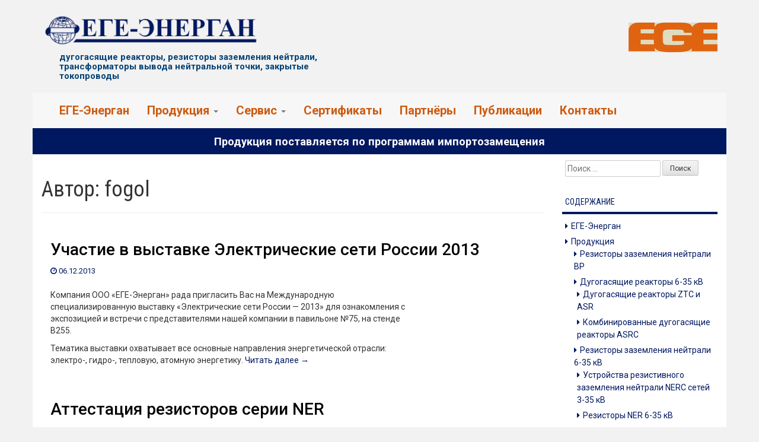

--- FILE ---
content_type: text/html; charset=UTF-8
request_url: https://www.ege-energan.ru/author/fogol/
body_size: 10178
content:
<!DOCTYPE html>
<html lang="ru-RU">
<head>
<meta charset="UTF-8">
<meta name="viewport" content="width=device-width, initial-scale=1">
<title>fogol | </title>
<link rel="profile" href="http://gmpg.org/xfn/11">
<link rel="pingback" href="https://www.ege-energan.ru/xmlrpc.php">
<link rel="shortcut icon" href="/favicon.ico">
<meta name="yandex-verification" content="5626bab7c6653e37" />
	<!-- Yandex.Metrika counter -->
<script type="text/javascript" >
   (function(m,e,t,r,i,k,a){m[i]=m[i]||function(){(m[i].a=m[i].a||[]).push(arguments)};
   m[i].l=1*new Date();k=e.createElement(t),a=e.getElementsByTagName(t)[0],k.async=1,k.src=r,a.parentNode.insertBefore(k,a)})
   (window, document, "script", "https://mc.yandex.ru/metrika/tag.js", "ym");

   ym(88793410, "init", {
        clickmap:true,
        trackLinks:true,
        accurateTrackBounce:true
   });
</script>
<noscript><div><img src="https://mc.yandex.ru/watch/88793410" style="position:absolute; left:-9999px;" alt="" /></div></noscript>
<!-- /Yandex.Metrika counter -->
<link rel='dns-prefetch' href='//fonts.googleapis.com' />
<link rel='dns-prefetch' href='//s.w.org' />
<link href='https://fonts.gstatic.com' crossorigin rel='preconnect' />
<link rel="alternate" type="application/rss+xml" title="ЕГЕ ЭНЕРГАН &raquo; Лента" href="https://www.ege-energan.ru/feed/" />
<link rel="alternate" type="application/rss+xml" title="ЕГЕ ЭНЕРГАН &raquo; Лента комментариев" href="https://www.ege-energan.ru/comments/feed/" />
<link rel="alternate" type="application/rss+xml" title="ЕГЕ ЭНЕРГАН &raquo; Лента записей автора fogol" href="https://www.ege-energan.ru/author/fogol/feed/" />
		<script type="text/javascript">
			window._wpemojiSettings = {"baseUrl":"https:\/\/s.w.org\/images\/core\/emoji\/13.0.0\/72x72\/","ext":".png","svgUrl":"https:\/\/s.w.org\/images\/core\/emoji\/13.0.0\/svg\/","svgExt":".svg","source":{"concatemoji":"https:\/\/www.ege-energan.ru\/wp-includes\/js\/wp-emoji-release.min.js?ver=5.5.17"}};
			!function(e,a,t){var n,r,o,i=a.createElement("canvas"),p=i.getContext&&i.getContext("2d");function s(e,t){var a=String.fromCharCode;p.clearRect(0,0,i.width,i.height),p.fillText(a.apply(this,e),0,0);e=i.toDataURL();return p.clearRect(0,0,i.width,i.height),p.fillText(a.apply(this,t),0,0),e===i.toDataURL()}function c(e){var t=a.createElement("script");t.src=e,t.defer=t.type="text/javascript",a.getElementsByTagName("head")[0].appendChild(t)}for(o=Array("flag","emoji"),t.supports={everything:!0,everythingExceptFlag:!0},r=0;r<o.length;r++)t.supports[o[r]]=function(e){if(!p||!p.fillText)return!1;switch(p.textBaseline="top",p.font="600 32px Arial",e){case"flag":return s([127987,65039,8205,9895,65039],[127987,65039,8203,9895,65039])?!1:!s([55356,56826,55356,56819],[55356,56826,8203,55356,56819])&&!s([55356,57332,56128,56423,56128,56418,56128,56421,56128,56430,56128,56423,56128,56447],[55356,57332,8203,56128,56423,8203,56128,56418,8203,56128,56421,8203,56128,56430,8203,56128,56423,8203,56128,56447]);case"emoji":return!s([55357,56424,8205,55356,57212],[55357,56424,8203,55356,57212])}return!1}(o[r]),t.supports.everything=t.supports.everything&&t.supports[o[r]],"flag"!==o[r]&&(t.supports.everythingExceptFlag=t.supports.everythingExceptFlag&&t.supports[o[r]]);t.supports.everythingExceptFlag=t.supports.everythingExceptFlag&&!t.supports.flag,t.DOMReady=!1,t.readyCallback=function(){t.DOMReady=!0},t.supports.everything||(n=function(){t.readyCallback()},a.addEventListener?(a.addEventListener("DOMContentLoaded",n,!1),e.addEventListener("load",n,!1)):(e.attachEvent("onload",n),a.attachEvent("onreadystatechange",function(){"complete"===a.readyState&&t.readyCallback()})),(n=t.source||{}).concatemoji?c(n.concatemoji):n.wpemoji&&n.twemoji&&(c(n.twemoji),c(n.wpemoji)))}(window,document,window._wpemojiSettings);
		</script>
		<style type="text/css">
img.wp-smiley,
img.emoji {
	display: inline !important;
	border: none !important;
	box-shadow: none !important;
	height: 1em !important;
	width: 1em !important;
	margin: 0 .07em !important;
	vertical-align: -0.1em !important;
	background: none !important;
	padding: 0 !important;
}
</style>
	<link rel='stylesheet' id='contact-form-7-css'  href='https://www.ege-energan.ru/wp-content/plugins/contact-form-7/includes/css/styles.css?ver=5.3' type='text/css' media='all' />
<link crossorigin="anonymous" rel='stylesheet' id='hypnotist-fonts-css'  href='//fonts.googleapis.com/css?family=Lato%3A200%2C400%2C700&#038;ver=5.5.17' type='text/css' media='all' />
<link rel='stylesheet' id='hypnotist-basic-style-css'  href='https://www.ege-energan.ru/wp-content/themes/hypnotist/style.css?ver=5.5.17' type='text/css' media='all' />
<link rel='stylesheet' id='hypnotist-layout-css'  href='https://www.ege-energan.ru/wp-content/themes/hypnotist/css/layouts/content-sidebar.css?ver=5.5.17' type='text/css' media='all' />
<link rel='stylesheet' id='hypnotist-bootstrap-style-css'  href='https://www.ege-energan.ru/wp-content/themes/hypnotist/css/bootstrap.min.css?ver=5.5.17' type='text/css' media='all' />
<link rel='stylesheet' id='hypnotist-main-style-css'  href='https://www.ege-energan.ru/wp-content/themes/hypnotist/css/main.css?ver=5.5.17' type='text/css' media='all' />
<link rel='stylesheet' id='hypnotist-nivo-slider-default-theme-css'  href='https://www.ege-energan.ru/wp-content/themes/hypnotist/css/nivo/themes/default/default.css?ver=5.5.17' type='text/css' media='all' />
<link rel='stylesheet' id='hypnotist-nivo-slider-style-css'  href='https://www.ege-energan.ru/wp-content/themes/hypnotist/css/nivo/nivo.css?ver=5.5.17' type='text/css' media='all' />
<link rel='stylesheet' id='popup-maker-site-css'  href='//www.ege-energan.ru/wp-content/uploads/pum/pum-site-styles.css?generated=1606298774&#038;ver=1.13.1' type='text/css' media='all' />
<link crossorigin="anonymous" rel='stylesheet' id='olympus-google-fonts-css'  href='https://fonts.googleapis.com/css?family=Roboto%3A100%2C300%2C400%2C500%2C700%2C900%2C100i%2C300i%2C400i%2C500i%2C700i%2C900i%7CRoboto+Condensed%3A300%2C400%2C700%2C300i%2C400i%2C700i&#038;display=swap&#038;ver=2.3.8' type='text/css' media='all' />
<style id='olympus-google-fonts-inline-css' type='text/css'>

	:root {
		--font-base: Roboto;
		--font-headings: Roboto Condensed;
		--font-input: Roboto;
	}
	
</style>
<script type='text/javascript' src='https://www.ege-energan.ru/wp-includes/js/jquery/jquery.js?ver=1.12.4-wp' id='jquery-core-js'></script>
<script type='text/javascript' src='https://www.ege-energan.ru/wp-content/themes/hypnotist/js/collapse.js?ver=5.5.17' id='hypnotist-collapse-js'></script>
<script type='text/javascript' src='https://www.ege-energan.ru/wp-content/themes/hypnotist/js/nivo.slider.js?ver=5.5.17' id='hypnotist-nivo-slider-js'></script>
<script type='text/javascript' src='https://www.ege-energan.ru/wp-content/themes/hypnotist/js/superfish.js?ver=5.5.17' id='hypnotist-superfish-js'></script>
<script type='text/javascript' src='https://www.ege-energan.ru/wp-content/themes/hypnotist/js/bootstrap.min.js?ver=5.5.17' id='hypnotist-bootstrap-js'></script>
<script type='text/javascript' src='https://www.ege-energan.ru/wp-content/themes/hypnotist/js/custom.js?ver=5.5.17' id='hypnotist-custom-js-js'></script>
<link rel="https://api.w.org/" href="https://www.ege-energan.ru/wp-json/" /><link rel="alternate" type="application/json" href="https://www.ege-energan.ru/wp-json/wp/v2/users/1" /><link rel="EditURI" type="application/rsd+xml" title="RSD" href="https://www.ege-energan.ru/xmlrpc.php?rsd" />
<link rel="wlwmanifest" type="application/wlwmanifest+xml" href="https://www.ege-energan.ru/wp-includes/wlwmanifest.xml" /> 
<meta name="generator" content="WordPress 5.5.17" />
<!-- <meta name="NextGEN" version="3.3.20" /> -->
<style type="text/css" id="custom-background-css">
body.custom-background { background-color: #f2f2f2; }
</style>
	<!-- Нет версии AMPHTML для этого URL. -->	<!-- Fonts Plugin CSS - https://fontsplugin.com/ -->
	<style>
		body, #content, .entry-content, .post-content, .page-content, .post-excerpt, .entry-summary, .entry-excerpt, .widget-area, .widget, .sidebar, #sidebar, footer, .footer, #footer, .site-footer {
font-family: "Roboto";
 }
#site-title, .site-title, #site-title a, .site-title a, .entry-title, .entry-title a, h1, h2, h3, h4, h5, h6, .widget-title {
font-family: "Roboto Condensed";
 }
button, .button, input, select, textarea, .wp-block-button, .wp-block-button__link {
font-family: "Roboto";
 }
	</style>
	<!-- Fonts Plugin CSS -->
	</head>

<body class="archive author author-fogol author-1 custom-background">
<div id="page" class="hfeed site">
		<header id="masthead" class="site-header row container" role="banner">
		<div class="site-branding col-md-6">
					<h1 class="site-title logo-container"><a href="https://www.ege-energan.ru/" title="ЕГЕ ЭНЕРГАН" rel="home">
			<img class='main_logo' src='http://ege-energan.ru/wp-content/uploads/2014/02/logo.png' title='ЕГЕ ЭНЕРГАН'></a></h1><h2 class="site-description">дугогасящие реакторы, резисторы заземления нейтрали, трансформаторы вывода нейтральной точки, закрытые токопроводы</h2>		</div>
		
		<div id="social-icons" class="col-md-6">
			<img src="/static/EGE.gif" title="">
			    	            	             	             	             	             	             	             	             	             
         </div>
		
	</header><!-- #masthead -->

	<div class="nav-wrapper container">
	<nav id="site-navigation" class="navbar navbar-default main-navigation" role="navigation">
			
			<div class="navbar-header">
		    <button type="button" class="navbar-toggle" data-toggle="collapse" data-target=".navbar-ex1-collapse">
		      <span class="sr-only">Toggle navigation</span>
		      <span class="icon-bar"></span>
		      <span class="icon-bar"></span>
		      <span class="icon-bar"></span>
		    </button>
		  </div>
		  
			
			<div class="collapse navbar-collapse navbar-ex1-collapse"><ul id="menu-main-menu" class="nav navbar-nav"><li id="menu-item-22" class="menu-item menu-item-type-post_type menu-item-object-page menu-item-home menu-item-22"><a title="ЕГЕ-Энерган" href="https://www.ege-energan.ru/">ЕГЕ-Энерган</a></li>
<li id="menu-item-37" class="menu-item menu-item-type-post_type menu-item-object-page menu-item-has-children menu-item-37 dropdown"><a title="Продукция" href="https://www.ege-energan.ru/%d0%bf%d1%80%d0%be%d0%b4%d1%83%d0%ba%d1%86%d0%b8%d1%8f/" data-toggle="dropdown" class="dropdown-toggle">Продукция <span class="caret"></span></a>
<ul role="menu" class=" dropdown-menu">
	<li id="menu-item-636" class="menu-item menu-item-type-post_type menu-item-object-page menu-item-636"><a title="Резисторы заземления нейтрали ВР" href="https://www.ege-energan.ru/%d0%bf%d1%80%d0%be%d0%b4%d1%83%d0%ba%d1%86%d0%b8%d1%8f/rezistory-zazemleniya-nejtrali-vr/">Резисторы заземления нейтрали ВР</a></li>
	<li id="menu-item-40" class="menu-item menu-item-type-post_type menu-item-object-page menu-item-has-children menu-item-40 dropdown"><a title="Дугогасящие реакторы 6-35 кВ" href="https://www.ege-energan.ru/%d0%bf%d1%80%d0%be%d0%b4%d1%83%d0%ba%d1%86%d0%b8%d1%8f/dugogasyashhie-katushki-petersona-6-35-kvt/">Дугогасящие реакторы 6-35 кВ</a></li>
	<li id="menu-item-47" class="menu-item menu-item-type-post_type menu-item-object-page menu-item-has-children menu-item-47 dropdown"><a title="Резисторы заземления нейтрали 6-35 кВ" href="https://www.ege-energan.ru/%d0%bf%d1%80%d0%be%d0%b4%d1%83%d0%ba%d1%86%d0%b8%d1%8f/%d1%80%d0%b5%d0%b7%d0%b8%d1%81%d1%82%d0%be%d1%80%d1%8b-%d0%b7%d0%b0%d0%b7%d0%b5%d0%bc%d0%bb%d0%b5%d0%bd%d0%b8%d1%8f-%d0%bd%d0%b5%d0%b9%d1%82%d1%80%d0%b0%d0%bb%d0%b8-6-35-%d0%ba%d0%b2%d1%82/">Резисторы заземления нейтрали 6-35 кВ</a></li>
	<li id="menu-item-67" class="menu-item menu-item-type-post_type menu-item-object-page menu-item-67"><a title="Трансформаторы вывода нейтральной точки TEGE" href="https://www.ege-energan.ru/%d0%bf%d1%80%d0%be%d0%b4%d1%83%d0%ba%d1%86%d0%b8%d1%8f/transformatory-tege/">Трансформаторы вывода нейтральной точки TEGE</a></li>
	<li id="menu-item-187" class="menu-item menu-item-type-post_type menu-item-object-page menu-item-has-children menu-item-187 dropdown"><a title="Управление и регулирование в сетях 6-35 кВ A-Eberle" href="https://www.ege-energan.ru/%d0%bf%d1%80%d0%be%d0%b4%d1%83%d0%ba%d1%86%d0%b8%d1%8f/upravlenie-i-regulirovanie-v-setyax-6-35-k/">Управление и регулирование в сетях 6-35 кВ A-Eberle</a></li>
	<li id="menu-item-230" class="menu-item menu-item-type-post_type menu-item-object-page menu-item-230"><a title="Закрытые токопроводы 6 – 35 кВ для подключения генераторов и трансформаторов" href="https://www.ege-energan.ru/%d0%bf%d1%80%d0%be%d0%b4%d1%83%d0%ba%d1%86%d0%b8%d1%8f/%d0%b7%d0%b0%d0%ba%d1%80%d1%8b%d1%82%d1%8b%d0%b5-%d1%82%d0%be%d0%ba%d0%be%d0%bf%d1%80%d0%be%d0%b2%d0%be%d0%b4%d1%8b-6-35-%d0%ba%d0%b2-%d0%b4%d0%bb%d1%8f-%d0%bf%d0%be%d0%b4%d0%ba%d0%bb%d1%8e/">Закрытые токопроводы 6 – 35 кВ для подключения генераторов и трансформаторов</a></li>
</ul>
</li>
<li id="menu-item-240" class="menu-item menu-item-type-post_type menu-item-object-page menu-item-has-children menu-item-240 dropdown"><a title="Сервис" href="https://www.ege-energan.ru/%d1%81%d0%b5%d1%80%d0%b2%d0%b8%d1%81/" data-toggle="dropdown" class="dropdown-toggle">Сервис <span class="caret"></span></a>
<ul role="menu" class=" dropdown-menu">
	<li id="menu-item-243" class="menu-item menu-item-type-post_type menu-item-object-page menu-item-243"><a title="Шеф-наладка" href="https://www.ege-energan.ru/%d1%81%d0%b5%d1%80%d0%b2%d0%b8%d1%81/%d1%88%d0%b5%d1%84-%d0%bd%d0%b0%d0%bb%d0%b0%d0%b4%d0%ba%d0%b0/">Шеф-наладка</a></li>
	<li id="menu-item-249" class="menu-item menu-item-type-post_type menu-item-object-page menu-item-249"><a title="Измерение параметров качества электроэнергии и оценка состояния" href="https://www.ege-energan.ru/%d1%81%d0%b5%d1%80%d0%b2%d0%b8%d1%81/%d0%b8%d0%b7%d0%bc%d0%b5%d1%80%d0%b5%d0%bd%d0%b8%d0%b5-%d0%bf%d0%b0%d1%80%d0%b0%d0%bc%d0%b5%d1%82%d1%80%d0%be%d0%b2-%d0%ba%d0%b0%d1%87%d0%b5%d1%81%d1%82%d0%b2%d0%b0-%d1%8d%d0%bb%d0%b5%d0%ba%d1%82/">Измерение параметров качества электроэнергии и оценка состояния</a></li>
	<li id="menu-item-250" class="menu-item menu-item-type-post_type menu-item-object-page menu-item-250"><a title="Гарантийное и постгарантийное обслуживание" href="https://www.ege-energan.ru/%d1%81%d0%b5%d1%80%d0%b2%d0%b8%d1%81/%d0%b3%d0%b0%d1%80%d0%b0%d0%bd%d1%82%d0%b8%d0%b9%d0%bd%d0%be%d0%b5-%d0%b8-%d0%bf%d0%be%d1%81%d1%82%d0%b3%d0%b0%d1%80%d0%b0%d0%bd%d1%82%d0%b8%d0%b9%d0%bd%d0%be%d0%b5-%d0%be%d0%b1%d1%81%d0%bb%d1%83/">Гарантийное и постгарантийное обслуживание</a></li>
</ul>
</li>
<li id="menu-item-260" class="menu-item menu-item-type-post_type menu-item-object-page menu-item-260"><a title="Сертификаты" href="https://www.ege-energan.ru/licenzii-i-sertifikaty/">Сертификаты</a></li>
<li id="menu-item-263" class="menu-item menu-item-type-post_type menu-item-object-page menu-item-263"><a title="Партнёры" href="https://www.ege-energan.ru/%d0%bf%d0%b0%d1%80%d1%82%d0%bd%d1%91%d1%80%d1%8b/">Партнёры</a></li>
<li id="menu-item-499" class="menu-item menu-item-type-custom menu-item-object-custom menu-item-499"><a title="Публикации" href="http://www.ege-energan.ru/публикации/">Публикации</a></li>
<li id="menu-item-30" class="menu-item menu-item-type-post_type menu-item-object-page menu-item-30"><a title="Контакты" href="https://www.ege-energan.ru/kontakty/">Контакты</a></li>
</ul></div>		</nav><!-- #site-navigation -->
	</div>
	<div id="content" class="site-content row container">
		<div style="text-align: center;    font-size: 1.3em;    color: white;    font-weight: bold;    margin: 0;    width: 100%;    background-color: #001860;       min-height: 40px;    padding: 0.3em;    margin-top: -15px; ">
		Продукция поставляется по программам импортозамещения
		</div>
	
	<section id="primary" class="content-area col-md-9">
		<main id="main" class="site-main" role="main">

		
			<header class="page-header">
				<h1 class="page-title">
					Автор: <span class="vcard">fogol</span>				</h1>
							</header><!-- .page-header -->

						
				
<article id="post-197" class="row archive post-197 post type-post status-publish format-standard hentry category-1">
	
	<div class="col-md-12 col-xs-12">
	<header class="entry-header col-md-12">
		<h1 class="entry-title"><a href="https://www.ege-energan.ru/2013/12/06/%d1%83%d1%87%d0%b0%d1%81%d1%82%d0%b8%d0%b5-%d0%b2-%d0%b2%d1%8b%d1%81%d1%82%d0%b0%d0%b2%d0%ba%d0%b5-%d1%8d%d0%bb%d0%b5%d0%ba%d1%82%d1%80%d0%b8%d1%87%d0%b5%d1%81%d0%ba%d0%b8%d0%b5-%d1%81%d0%b5%d1%82/" rel="bookmark">Участие в выставке Электрические сети Роccии 2013</a></h1>

				<div class="entry-meta">
			<span class="posted-on"><i class="icon-time"> </i> <a href="https://www.ege-energan.ru/2013/12/06/%d1%83%d1%87%d0%b0%d1%81%d1%82%d0%b8%d0%b5-%d0%b2-%d0%b2%d1%8b%d1%81%d1%82%d0%b0%d0%b2%d0%ba%d0%b5-%d1%8d%d0%bb%d0%b5%d0%ba%d1%82%d1%80%d0%b8%d1%87%d0%b5%d1%81%d0%ba%d0%b8%d0%b5-%d1%81%d0%b5%d1%82/" rel="bookmark"><time class="entry-date published" datetime="2013-12-06T01:39:36+04:00">06.12.2013</time><time class="updated" datetime="2019-01-15T18:32:19+04:00">15.01.2019</time></a></span> <span class="byline"> <i class="icon-user"> </i> </span>		</div><!-- .entry-meta -->
			</header><!-- .entry-header -->
	<!-- <div class="featured-thumb col-md-3 col-xs-12">
		<a href="https://www.ege-energan.ru/2013/12/06/%d1%83%d1%87%d0%b0%d1%81%d1%82%d0%b8%d0%b5-%d0%b2-%d0%b2%d1%8b%d1%81%d1%82%d0%b0%d0%b2%d0%ba%d0%b5-%d1%8d%d0%bb%d0%b5%d0%ba%d1%82%d1%80%d0%b8%d1%87%d0%b5%d1%81%d0%ba%d0%b8%d0%b5-%d1%81%d0%b5%d1%82/">
					<img src="https://www.ege-energan.ru/wp-content/themes/hypnotist/images/dthumb.png">  
					</a>
	</div> -->
		<div class="entry-content col-md-9">
			<p>Компания ООО «ЕГЕ-Энерган» рада пригласить Вас на Международную специализированную выставку «Электрические сети России &#8212; 2013» для ознакомления с экспозицией и встречи с представителями нашей компании в павильоне №75, на стенде В255.</p>
<p>Тематика выставки охватывает все основные направления энергетической отрасли: электро-, гидро-, тепловую, атомную энергетику. <a href="https://www.ege-energan.ru/2013/12/06/%d1%83%d1%87%d0%b0%d1%81%d1%82%d0%b8%d0%b5-%d0%b2-%d0%b2%d1%8b%d1%81%d1%82%d0%b0%d0%b2%d0%ba%d0%b5-%d1%8d%d0%bb%d0%b5%d0%ba%d1%82%d1%80%d0%b8%d1%87%d0%b5%d1%81%d0%ba%d0%b8%d0%b5-%d1%81%d0%b5%d1%82/#more-197" class="more-link">Читать далее <span class="meta-nav">&rarr;</span></a></p>
			</div><!-- .entry-content -->
		</div>
</article><!-- #post-## -->
			
				
<article id="post-200" class="row archive post-200 post type-post status-publish format-standard hentry category-1">
	
	<div class="col-md-12 col-xs-12">
	<header class="entry-header col-md-12">
		<h1 class="entry-title"><a href="https://www.ege-energan.ru/2012/12/13/%d0%b0%d1%82%d1%82%d0%b5%d1%81%d1%82%d0%b0%d1%86%d0%b8%d1%8f-%d1%80%d0%b5%d0%b7%d0%b8%d1%81%d1%82%d0%be%d1%80%d0%be%d0%b2-%d1%81%d0%b5%d1%80%d0%b8%d0%b8-ner/" rel="bookmark">Аттестация резисторов серии NER</a></h1>

				<div class="entry-meta">
			<span class="posted-on"><i class="icon-time"> </i> <a href="https://www.ege-energan.ru/2012/12/13/%d0%b0%d1%82%d1%82%d0%b5%d1%81%d1%82%d0%b0%d1%86%d0%b8%d1%8f-%d1%80%d0%b5%d0%b7%d0%b8%d1%81%d1%82%d0%be%d1%80%d0%be%d0%b2-%d1%81%d0%b5%d1%80%d0%b8%d0%b8-ner/" rel="bookmark"><time class="entry-date published" datetime="2012-12-13T01:43:45+04:00">13.12.2012</time><time class="updated" datetime="2019-01-15T18:32:19+04:00">15.01.2019</time></a></span> <span class="byline"> <i class="icon-user"> </i> </span>		</div><!-- .entry-meta -->
			</header><!-- .entry-header -->
	<!-- <div class="featured-thumb col-md-3 col-xs-12">
		<a href="https://www.ege-energan.ru/2012/12/13/%d0%b0%d1%82%d1%82%d0%b5%d1%81%d1%82%d0%b0%d1%86%d0%b8%d1%8f-%d1%80%d0%b5%d0%b7%d0%b8%d1%81%d1%82%d0%be%d1%80%d0%be%d0%b2-%d1%81%d0%b5%d1%80%d0%b8%d0%b8-ner/">
					<img src="https://www.ege-energan.ru/wp-content/themes/hypnotist/images/dthumb.png">  
					</a>
	</div> -->
		<div class="entry-content col-md-9">
			<p>13 декабря 2012 получена Аттестация резисторов серии NER для заземления нейтрали на напряжение 6, 10, 20 и 35 кВ в &#171;ФСК ЕЭС&#187;. Срок действия с 13.12.2012 по 10.12.2017.</p>
<p> <a href="https://www.ege-energan.ru/2012/12/13/%d0%b0%d1%82%d1%82%d0%b5%d1%81%d1%82%d0%b0%d1%86%d0%b8%d1%8f-%d1%80%d0%b5%d0%b7%d0%b8%d1%81%d1%82%d0%be%d1%80%d0%be%d0%b2-%d1%81%d0%b5%d1%80%d0%b8%d0%b8-ner/#more-200" class="more-link">Читать далее <span class="meta-nav">&rarr;</span></a></p>
			</div><!-- .entry-content -->
		</div>
</article><!-- #post-## -->
			
			
		
		</main><!-- #main -->
	</section><!-- #primary -->

	<div id="secondary" class="widget-area col-md-3" role="complementary">
				<aside id="search-2" class="widget widget_search"><form role="search" method="get" class="row search-form" action="https://www.ege-energan.ru/">
	<label>
		<span class="screen-reader-text">Поиск:</span>
		<input type="search" class="search-field" placeholder="Поиск &hellip;" value="" name="s">
	</label>
	<input style="vertical-align: top" type="submit" class="search-submit" value="Поиск">
</form>
</aside><aside id="nav_menu-2" class="widget widget_nav_menu"><h1 class="widget-title">Содержание</h1><div class="menu-main-menu-container"><ul id="menu-main-menu-1" class="menu"><li class="menu-item menu-item-type-post_type menu-item-object-page menu-item-home menu-item-22"><a href="https://www.ege-energan.ru/">ЕГЕ-Энерган</a></li>
<li class="menu-item menu-item-type-post_type menu-item-object-page menu-item-has-children menu-item-37"><a href="https://www.ege-energan.ru/%d0%bf%d1%80%d0%be%d0%b4%d1%83%d0%ba%d1%86%d0%b8%d1%8f/">Продукция</a>
<ul class="sub-menu">
	<li class="menu-item menu-item-type-post_type menu-item-object-page menu-item-636"><a href="https://www.ege-energan.ru/%d0%bf%d1%80%d0%be%d0%b4%d1%83%d0%ba%d1%86%d0%b8%d1%8f/rezistory-zazemleniya-nejtrali-vr/">Резисторы заземления нейтрали ВР</a></li>
	<li class="menu-item menu-item-type-post_type menu-item-object-page menu-item-has-children menu-item-40"><a href="https://www.ege-energan.ru/%d0%bf%d1%80%d0%be%d0%b4%d1%83%d0%ba%d1%86%d0%b8%d1%8f/dugogasyashhie-katushki-petersona-6-35-kvt/">Дугогасящие реакторы 6-35 кВ</a>
	<ul class="sub-menu">
		<li id="menu-item-128" class="menu-item menu-item-type-post_type menu-item-object-page menu-item-128"><a href="https://www.ege-energan.ru/%d0%bf%d1%80%d0%be%d0%b4%d1%83%d0%ba%d1%86%d0%b8%d1%8f/dugogasyashhie-katushki-petersona-6-35-kvt/dugogasyashhie-reaktory-ztc-i-asr/">Дугогасящие реакторы ZTC и ASR</a></li>
		<li id="menu-item-147" class="menu-item menu-item-type-post_type menu-item-object-page menu-item-147"><a href="https://www.ege-energan.ru/%d0%bf%d1%80%d0%be%d0%b4%d1%83%d0%ba%d1%86%d0%b8%d1%8f/dugogasyashhie-katushki-petersona-6-35-kvt/kombinirovannye-dugogasyashhie-reaktor/">Комбинированные дугогасящие реакторы ASRС</a></li>
	</ul>
</li>
	<li class="menu-item menu-item-type-post_type menu-item-object-page menu-item-has-children menu-item-47"><a href="https://www.ege-energan.ru/%d0%bf%d1%80%d0%be%d0%b4%d1%83%d0%ba%d1%86%d0%b8%d1%8f/%d1%80%d0%b5%d0%b7%d0%b8%d1%81%d1%82%d0%be%d1%80%d1%8b-%d0%b7%d0%b0%d0%b7%d0%b5%d0%bc%d0%bb%d0%b5%d0%bd%d0%b8%d1%8f-%d0%bd%d0%b5%d0%b9%d1%82%d1%80%d0%b0%d0%bb%d0%b8-6-35-%d0%ba%d0%b2%d1%82/">Резисторы заземления нейтрали 6-35 кВ</a>
	<ul class="sub-menu">
		<li id="menu-item-48" class="menu-item menu-item-type-post_type menu-item-object-page menu-item-48"><a href="https://www.ege-energan.ru/%d0%bf%d1%80%d0%be%d0%b4%d1%83%d0%ba%d1%86%d0%b8%d1%8f/%d1%80%d0%b5%d0%b7%d0%b8%d1%81%d1%82%d0%be%d1%80%d1%8b-%d0%b7%d0%b0%d0%b7%d0%b5%d0%bc%d0%bb%d0%b5%d0%bd%d0%b8%d1%8f-%d0%bd%d0%b5%d0%b9%d1%82%d1%80%d0%b0%d0%bb%d0%b8-6-35-%d0%ba%d0%b2%d1%82/%d1%83%d1%81%d1%82%d1%80%d0%be%d0%b9%d1%81%d1%82%d0%b2%d0%b0-%d1%80%d0%b5%d0%b7%d0%b8%d1%81%d1%82%d0%b8%d0%b2%d0%bd%d0%be%d0%b3%d0%be-%d0%b7%d0%b0%d0%b7%d0%b5%d0%bc%d0%bb%d0%b5%d0%bd%d0%b8%d1%8f/">Устройства резистивного заземления нейтрали NERC сетей 3-35 кВ</a></li>
		<li id="menu-item-55" class="menu-item menu-item-type-post_type menu-item-object-page menu-item-55"><a href="https://www.ege-energan.ru/%d0%bf%d1%80%d0%be%d0%b4%d1%83%d0%ba%d1%86%d0%b8%d1%8f/%d1%80%d0%b5%d0%b7%d0%b8%d1%81%d1%82%d0%be%d1%80%d1%8b-%d0%b7%d0%b0%d0%b7%d0%b5%d0%bc%d0%bb%d0%b5%d0%bd%d0%b8%d1%8f-%d0%bd%d0%b5%d0%b9%d1%82%d1%80%d0%b0%d0%bb%d0%b8-6-35-%d0%ba%d0%b2%d1%82/%d1%80%d0%b5%d0%b7%d0%b8%d1%81%d1%82%d0%be%d1%80%d1%8b-ner-6-35-%d0%ba%d0%b2/">Резисторы NER 6-35 кВ</a></li>
	</ul>
</li>
	<li class="menu-item menu-item-type-post_type menu-item-object-page menu-item-67"><a href="https://www.ege-energan.ru/%d0%bf%d1%80%d0%be%d0%b4%d1%83%d0%ba%d1%86%d0%b8%d1%8f/transformatory-tege/">Трансформаторы вывода нейтральной точки TEGE</a></li>
	<li class="menu-item menu-item-type-post_type menu-item-object-page menu-item-has-children menu-item-187"><a href="https://www.ege-energan.ru/%d0%bf%d1%80%d0%be%d0%b4%d1%83%d0%ba%d1%86%d0%b8%d1%8f/upravlenie-i-regulirovanie-v-setyax-6-35-k/">Управление и регулирование в сетях 6-35 кВ A-Eberle</a>
	<ul class="sub-menu">
		<li id="menu-item-196" class="menu-item menu-item-type-post_type menu-item-object-page menu-item-196"><a href="https://www.ege-energan.ru/%d0%bf%d1%80%d0%be%d0%b4%d1%83%d0%ba%d1%86%d0%b8%d1%8f/upravlenie-i-regulirovanie-v-setyax-6-35-k/%d1%80%d0%b5%d0%b3%d1%83%d0%bb%d1%8f%d1%82%d0%be%d1%80%d1%8b-%d0%b4%d1%83%d0%b3%d0%be%d0%b3%d0%b0%d1%81%d1%8f%d1%89%d0%b8%d1%85-%d1%80%d0%b5%d0%b0%d0%ba%d1%82%d0%be%d1%80%d0%be%d0%b2-reg-dpa/">Регуляторы дугогасящих реакторов REG-DP(A)</a></li>
		<li id="menu-item-223" class="menu-item menu-item-type-post_type menu-item-object-page menu-item-223"><a href="https://www.ege-energan.ru/%d0%bf%d1%80%d0%be%d0%b4%d1%83%d0%ba%d1%86%d0%b8%d1%8f/upravlenie-i-regulirovanie-v-setyax-6-35-k/%d1%86%d0%b8%d1%84%d1%80%d0%be%d0%b2%d1%8b%d0%b5-%d1%80%d0%b5%d0%b3%d1%83%d0%bb%d1%8f%d1%82%d0%be%d1%80%d1%8b-%d0%bd%d0%b0%d0%bf%d1%80%d1%8f%d0%b6%d0%b5%d0%bd%d0%b8%d1%8f-%d1%82%d1%80%d0%b0%d0%bd/">Цифровые регуляторы напряжения трансформатора REG-D(A)</a></li>
		<li id="menu-item-222" class="menu-item menu-item-type-post_type menu-item-object-page menu-item-222"><a href="https://www.ege-energan.ru/%d0%bf%d1%80%d0%be%d0%b4%d1%83%d0%ba%d1%86%d0%b8%d1%8f/upravlenie-i-regulirovanie-v-setyax-6-35-k/%d0%b0%d0%bd%d0%b0%d0%bb%d0%b8%d0%b7%d0%b0%d1%82%d0%be%d1%80%d1%8b-%d0%ba%d0%b0%d1%87%d0%b5%d1%81%d1%82%d0%b2%d0%b0-%d1%8d%d0%bb%d0%b5%d0%ba%d1%82%d1%80%d0%b8%d1%87%d0%b5%d1%81%d0%ba%d0%be%d0%b9/">Анализаторы качества электрической энергии PQ-Box 100(200)</a></li>
	</ul>
</li>
	<li class="menu-item menu-item-type-post_type menu-item-object-page menu-item-230"><a href="https://www.ege-energan.ru/%d0%bf%d1%80%d0%be%d0%b4%d1%83%d0%ba%d1%86%d0%b8%d1%8f/%d0%b7%d0%b0%d0%ba%d1%80%d1%8b%d1%82%d1%8b%d0%b5-%d1%82%d0%be%d0%ba%d0%be%d0%bf%d1%80%d0%be%d0%b2%d0%be%d0%b4%d1%8b-6-35-%d0%ba%d0%b2-%d0%b4%d0%bb%d1%8f-%d0%bf%d0%be%d0%b4%d0%ba%d0%bb%d1%8e/">Закрытые токопроводы 6 – 35 кВ для подключения генераторов и трансформаторов</a></li>
</ul>
</li>
<li class="menu-item menu-item-type-post_type menu-item-object-page menu-item-has-children menu-item-240"><a href="https://www.ege-energan.ru/%d1%81%d0%b5%d1%80%d0%b2%d0%b8%d1%81/">Сервис</a>
<ul class="sub-menu">
	<li class="menu-item menu-item-type-post_type menu-item-object-page menu-item-243"><a href="https://www.ege-energan.ru/%d1%81%d0%b5%d1%80%d0%b2%d0%b8%d1%81/%d1%88%d0%b5%d1%84-%d0%bd%d0%b0%d0%bb%d0%b0%d0%b4%d0%ba%d0%b0/">Шеф-наладка</a></li>
	<li class="menu-item menu-item-type-post_type menu-item-object-page menu-item-249"><a href="https://www.ege-energan.ru/%d1%81%d0%b5%d1%80%d0%b2%d0%b8%d1%81/%d0%b8%d0%b7%d0%bc%d0%b5%d1%80%d0%b5%d0%bd%d0%b8%d0%b5-%d0%bf%d0%b0%d1%80%d0%b0%d0%bc%d0%b5%d1%82%d1%80%d0%be%d0%b2-%d0%ba%d0%b0%d1%87%d0%b5%d1%81%d1%82%d0%b2%d0%b0-%d1%8d%d0%bb%d0%b5%d0%ba%d1%82/">Измерение параметров качества электроэнергии и оценка состояния</a></li>
	<li class="menu-item menu-item-type-post_type menu-item-object-page menu-item-250"><a href="https://www.ege-energan.ru/%d1%81%d0%b5%d1%80%d0%b2%d0%b8%d1%81/%d0%b3%d0%b0%d1%80%d0%b0%d0%bd%d1%82%d0%b8%d0%b9%d0%bd%d0%be%d0%b5-%d0%b8-%d0%bf%d0%be%d1%81%d1%82%d0%b3%d0%b0%d1%80%d0%b0%d0%bd%d1%82%d0%b8%d0%b9%d0%bd%d0%be%d0%b5-%d0%be%d0%b1%d1%81%d0%bb%d1%83/">Гарантийное и постгарантийное обслуживание</a></li>
</ul>
</li>
<li class="menu-item menu-item-type-post_type menu-item-object-page menu-item-260"><a href="https://www.ege-energan.ru/licenzii-i-sertifikaty/">Сертификаты</a></li>
<li class="menu-item menu-item-type-post_type menu-item-object-page menu-item-263"><a href="https://www.ege-energan.ru/%d0%bf%d0%b0%d1%80%d1%82%d0%bd%d1%91%d1%80%d1%8b/">Партнёры</a></li>
<li class="menu-item menu-item-type-custom menu-item-object-custom menu-item-499"><a href="http://www.ege-energan.ru/публикации/">Публикации</a></li>
<li class="menu-item menu-item-type-post_type menu-item-object-page menu-item-30"><a href="https://www.ege-energan.ru/kontakty/">Контакты</a></li>
</ul></div></aside>	</div><!-- #secondary -->
﻿</div><!-- #content -->

	<footer id="colophon" class="site-footer container row" role="contentinfo"><hr>
		<div class="col-md-4" id="footerabouttext">
			ООО &quot;ЕГЕ-Энерган&quot;<br>Тел., факс: 8 (812) 373-90-30<br>e-mail: <a href="mailto:info@energan.ru">info@energan.ru</a><br>
			Вы найдёте нас по адресу: 197183, Санкт-Петербург, Липовая аллея., дом 9 А, БЦ «Приморский», офис 901А.
		</div>
		<div class="col-md-4" style="text-align: center">
			<!-- begin of Top100 code -->

			<script id="top100Counter" type="text/javascript" src="http://counter.rambler.ru/top100.jcn?3000231"></script>
			<noscript>
			<a href="http://top100.rambler.ru/navi/3000231/">
			<img src="http://counter.rambler.ru/top100.cnt?3000231" alt="Rambler's Top100" border="0" />
			</a>

			</noscript>
			<!-- end of Top100 code -->
		</div>
		<div id="footertext" class="col-md-4">
			<div>
			<a href="http://armag.hut1.ru/">&copy; 2020 Григорьев В.В.</a>
						</div>
        </div><!-- .site-info -->
		  
	</footer><!-- #colophon -->
</div><!-- #page -->
<!-- ngg_resource_manager_marker --><script type='text/javascript' id='contact-form-7-js-extra'>
/* <![CDATA[ */
var wpcf7 = {"apiSettings":{"root":"https:\/\/www.ege-energan.ru\/wp-json\/contact-form-7\/v1","namespace":"contact-form-7\/v1"},"cached":"1"};
var wpcf7 = {"apiSettings":{"root":"https:\/\/www.ege-energan.ru\/wp-json\/contact-form-7\/v1","namespace":"contact-form-7\/v1"},"cached":"1"};
var wpcf7 = {"apiSettings":{"root":"https:\/\/www.ege-energan.ru\/wp-json\/contact-form-7\/v1","namespace":"contact-form-7\/v1"},"cached":"1"};
/* ]]> */
</script>
<script type='text/javascript' src='https://www.ege-energan.ru/wp-content/plugins/contact-form-7/includes/js/scripts.js?ver=5.3' id='contact-form-7-js'></script>
<script type='text/javascript' src='https://www.ege-energan.ru/wp-content/themes/hypnotist/js/navigation.js?ver=20120206' id='hypnotist-navigation-js'></script>
<script type='text/javascript' src='https://www.ege-energan.ru/wp-content/themes/hypnotist/js/skip-link-focus-fix.js?ver=20130115' id='hypnotist-skip-link-focus-fix-js'></script>
<script type='text/javascript' src='https://www.ege-energan.ru/wp-includes/js/jquery/ui/core.min.js?ver=1.11.4' id='jquery-ui-core-js'></script>
<script type='text/javascript' src='https://www.ege-energan.ru/wp-includes/js/jquery/ui/position.min.js?ver=1.11.4' id='jquery-ui-position-js'></script>
<script type='text/javascript' id='popup-maker-site-js-extra'>
/* <![CDATA[ */
var pum_vars = {"version":"1.13.1","pm_dir_url":"https:\/\/www.ege-energan.ru\/wp-content\/plugins\/popup-maker\/","ajaxurl":"https:\/\/www.ege-energan.ru\/wp-admin\/admin-ajax.php","restapi":"https:\/\/www.ege-energan.ru\/wp-json\/pum\/v1","rest_nonce":null,"default_theme":"552","debug_mode":"","disable_tracking":"","home_url":"\/","message_position":"top","core_sub_forms_enabled":"1","popups":[],"analytics_route":"analytics","analytics_api":"https:\/\/www.ege-energan.ru\/wp-json\/pum\/v1"};
var ajaxurl = "https:\/\/www.ege-energan.ru\/wp-admin\/admin-ajax.php";
var pum_sub_vars = {"ajaxurl":"https:\/\/www.ege-energan.ru\/wp-admin\/admin-ajax.php","message_position":"top"};
var pum_popups = {"pum-573":{"disable_on_mobile":false,"disable_on_tablet":false,"custom_height_auto":false,"scrollable_content":false,"position_from_trigger":false,"position_fixed":false,"overlay_disabled":false,"stackable":false,"disable_reposition":false,"close_on_form_submission":false,"close_on_overlay_click":false,"close_on_esc_press":false,"close_on_f4_press":false,"disable_form_reopen":false,"disable_accessibility":false,"triggers":[{"type":"click_open","settings":{"extra_selectors":".trans"}}],"theme_id":"552","size":"medium","responsive_min_width":"0%","responsive_max_width":"100%","custom_width":"640px","custom_height":"380px","animation_type":"fade","animation_speed":"350","animation_origin":"center top","open_sound":"none","custom_sound":"","location":"center top","position_top":"100","position_bottom":"0","position_left":"0","position_right":"0","zindex":"1999999999","close_button_delay":"0","close_on_form_submission_delay":"0","cookies":[],"theme_slug":"tema-po-umolchaniyu","id":573,"slug":"oprosnyj-list-na-transformator"},"pum-559":{"disable_on_mobile":false,"disable_on_tablet":false,"custom_height_auto":false,"scrollable_content":false,"position_from_trigger":false,"position_fixed":false,"overlay_disabled":false,"stackable":false,"disable_reposition":false,"close_on_form_submission":false,"close_on_overlay_click":false,"close_on_esc_press":false,"close_on_f4_press":false,"disable_form_reopen":false,"disable_accessibility":false,"triggers":[{"type":"click_open","settings":{"extra_selectors":".opros1"}}],"theme_id":"552","size":"medium","responsive_min_width":"0%","responsive_max_width":"100%","custom_width":"640px","custom_height":"380px","animation_type":"fade","animation_speed":"350","animation_origin":"center top","open_sound":"none","custom_sound":"","location":"center top","position_top":"100","position_bottom":"0","position_left":"0","position_right":"0","zindex":"1999999999","close_button_delay":"0","close_on_form_submission_delay":"0","cookies":[],"theme_slug":"tema-po-umolchaniyu","id":559,"slug":"oprosnyj-list-na-dugogasyashhij-reaktor"}};
/* ]]> */
</script>
<script type='text/javascript' src='//www.ege-energan.ru/wp-content/uploads/pum/pum-site-scripts.js?defer&#038;generated=1606298774&#038;ver=1.13.1' id='popup-maker-site-js'></script>
<script type='text/javascript' src='https://www.ege-energan.ru/wp-includes/js/wp-embed.min.js?ver=5.5.17' id='wp-embed-js'></script>
<div id="pum-573" class="pum pum-overlay pum-theme-552 pum-theme-tema-po-umolchaniyu popmake-overlay click_open" data-popmake="{&quot;id&quot;:573,&quot;slug&quot;:&quot;oprosnyj-list-na-transformator&quot;,&quot;theme_id&quot;:552,&quot;cookies&quot;:[],&quot;triggers&quot;:[{&quot;type&quot;:&quot;click_open&quot;,&quot;settings&quot;:{&quot;extra_selectors&quot;:&quot;.trans&quot;}}],&quot;mobile_disabled&quot;:null,&quot;tablet_disabled&quot;:null,&quot;meta&quot;:{&quot;display&quot;:{&quot;stackable&quot;:false,&quot;overlay_disabled&quot;:false,&quot;scrollable_content&quot;:false,&quot;disable_reposition&quot;:false,&quot;size&quot;:&quot;medium&quot;,&quot;responsive_min_width&quot;:&quot;0%&quot;,&quot;responsive_min_width_unit&quot;:false,&quot;responsive_max_width&quot;:&quot;100%&quot;,&quot;responsive_max_width_unit&quot;:false,&quot;custom_width&quot;:&quot;640px&quot;,&quot;custom_width_unit&quot;:false,&quot;custom_height&quot;:&quot;380px&quot;,&quot;custom_height_unit&quot;:false,&quot;custom_height_auto&quot;:false,&quot;location&quot;:&quot;center top&quot;,&quot;position_from_trigger&quot;:false,&quot;position_top&quot;:&quot;100&quot;,&quot;position_left&quot;:&quot;0&quot;,&quot;position_bottom&quot;:&quot;0&quot;,&quot;position_right&quot;:&quot;0&quot;,&quot;position_fixed&quot;:false,&quot;animation_type&quot;:&quot;fade&quot;,&quot;animation_speed&quot;:&quot;350&quot;,&quot;animation_origin&quot;:&quot;center top&quot;,&quot;overlay_zindex&quot;:false,&quot;zindex&quot;:&quot;1999999999&quot;},&quot;close&quot;:{&quot;text&quot;:&quot;&quot;,&quot;button_delay&quot;:&quot;0&quot;,&quot;overlay_click&quot;:false,&quot;esc_press&quot;:false,&quot;f4_press&quot;:false},&quot;click_open&quot;:[]}}" role="dialog" aria-hidden="true" aria-labelledby="pum_popup_title_573">

	<div id="popmake-573" class="pum-container popmake theme-552 pum-responsive pum-responsive-medium responsive size-medium">

				

				            <div id="pum_popup_title_573" class="pum-title popmake-title">
				Опросный лист на трансформатор масляный заземляющий нулевой последовательности			</div>
		

		

				<div class="pum-content popmake-content">
			<div role="form" class="wpcf7" id="wpcf7-f570-o1" lang="ru-RU" dir="ltr">
<div class="screen-reader-response"><p role="status" aria-live="polite" aria-atomic="true"></p> <ul></ul></div>
<form action="/author/fogol/#wpcf7-f570-o1" method="post" class="wpcf7-form init" novalidate="novalidate" data-status="init">
<div style="display: none;">
<input type="hidden" name="_wpcf7" value="570" />
<input type="hidden" name="_wpcf7_version" value="5.3" />
<input type="hidden" name="_wpcf7_locale" value="ru_RU" />
<input type="hidden" name="_wpcf7_unit_tag" value="wpcf7-f570-o1" />
<input type="hidden" name="_wpcf7_container_post" value="0" />
<input type="hidden" name="_wpcf7_posted_data_hash" value="" />
</div>
<p><label> Тип трансформатора<br />
<span class="wpcf7-form-control-wrap text-186"><input type="text" name="text-186" value="" size="40" class="wpcf7-form-control wpcf7-text" aria-invalid="false" /></span> </label></p>
<p><label> Номинальная мощность (кВА)<br />
<span class="wpcf7-form-control-wrap text-187"><input type="text" name="text-187" value="" size="40" class="wpcf7-form-control wpcf7-text" aria-invalid="false" /></span> </label></p>
<p><label> Номинальное напряжение сети (кВ)<br />
<span class="wpcf7-form-control-wrap text-1"><input type="text" name="text-1" value="" size="40" class="wpcf7-form-control wpcf7-text" aria-invalid="false" /></span> </label></p>
<p><label> Наибольшее рабочее напряжение сети (кВ)<br />
<span class="wpcf7-form-control-wrap text-2"><input type="text" name="text-2" value="" size="40" class="wpcf7-form-control wpcf7-text" aria-invalid="false" /></span> </label></p>
<p><label> Номинальный ток нейтрали (А)<br />
<span class="wpcf7-form-control-wrap text-3"><input type="text" name="text-3" value="" size="40" class="wpcf7-form-control wpcf7-text" aria-invalid="false" /></span> </label></p>
<p><label> Схема соединения обмоток<br />
<span class="wpcf7-form-control-wrap radio-273"><span class="wpcf7-form-control wpcf7-radio"><span class="wpcf7-list-item first"><input type="radio" name="radio-273" value="Z" checked="checked" /><span class="wpcf7-list-item-label">Z</span></span><span class="wpcf7-list-item last"><input type="radio" name="radio-273" value="0" /><span class="wpcf7-list-item-label">0</span></span></span></span></label></p>
<p><label> Исполнение<br />
<span class="wpcf7-form-control-wrap radio-273"><span class="wpcf7-form-control wpcf7-radio"><span class="wpcf7-list-item first"><input type="radio" name="radio-273" value="герметичное" checked="checked" /><span class="wpcf7-list-item-label">герметичное</span></span><span class="wpcf7-list-item last"><input type="radio" name="radio-273" value="без расширителя" /><span class="wpcf7-list-item-label">без расширителя</span></span></span></span></label></p>
<p><label> Активный ток нулевой последовательности 3I0, создаваемый шунтирующим резистором в поврежденном присоединении (А)<br />
<span class="wpcf7-form-control-wrap text-4"><input type="text" name="text-4" value="" size="40" class="wpcf7-form-control wpcf7-text" aria-invalid="false" /></span> </label></p>
<p><label> Одноминутное испытательное напряжение промышленной частоты обмотки 35 кВ (кВ)<br />
<span class="wpcf7-form-control-wrap text-5"><input type="text" name="text-5" value="" size="40" class="wpcf7-form-control wpcf7-text" aria-invalid="false" /></span> </label></p>
<p><label> Испытательное напряжение грозового импульса обмотки 35 кВ (кВ)<br />
<span class="wpcf7-form-control-wrap text-6"><input type="text" name="text-6" value="" size="40" class="wpcf7-form-control wpcf7-text" aria-invalid="false" /></span> </label></p>
<p><label> Температура окружающей среды (от -40 до +35 C)<br />
<span class="wpcf7-form-control-wrap text-7"><input type="text" name="text-7" value="" size="40" class="wpcf7-form-control wpcf7-text" aria-invalid="false" /></span> </label></p>
<p><label> Охлаждение<br />
<span class="wpcf7-form-control-wrap radio-273"><span class="wpcf7-form-control wpcf7-radio"><span class="wpcf7-list-item first"><input type="radio" name="radio-273" value="естественное" checked="checked" /><span class="wpcf7-list-item-label">естественное</span></span><span class="wpcf7-list-item last"><input type="radio" name="radio-273" value="масляное" /><span class="wpcf7-list-item-label">масляное</span></span></span></span></label></p>
<p><label> Ваше имя (обязательно)<br />
<span class="wpcf7-form-control-wrap text-8"><input type="text" name="text-8" value="" size="40" class="wpcf7-form-control wpcf7-text" aria-invalid="false" /></span> </label></p>
<p><label> Название компании (обязательно)<br />
<span class="wpcf7-form-control-wrap comp-name"><input type="text" name="comp-name" value="" size="40" class="wpcf7-form-control wpcf7-text wpcf7-validates-as-required" aria-required="true" aria-invalid="false" /></span> </label></p>
<p><label> Наименование объекта, на который планируется поставка<br />
<span class="wpcf7-form-control-wrap obj-name"><input type="text" name="obj-name" value="" size="40" class="wpcf7-form-control wpcf7-text wpcf7-validates-as-required" aria-required="true" aria-invalid="false" /></span> </label></p>
<p><label> Ваш e-mail (обязательно)<br />
<span class="wpcf7-form-control-wrap your-email"><input type="email" name="your-email" value="" size="40" class="wpcf7-form-control wpcf7-text wpcf7-email wpcf7-validates-as-required wpcf7-validates-as-email" aria-required="true" aria-invalid="false" /></span> </label></p>
<p><label> Комментарии<br />
<span class="wpcf7-form-control-wrap your-message"><textarea name="your-message" cols="40" rows="10" class="wpcf7-form-control wpcf7-textarea" aria-invalid="false"></textarea></span> </label></p>
<p><input type="submit" value="Отправить" class="wpcf7-form-control wpcf7-submit" /></p>
<input type='hidden' class='wpcf7-pum' value='{"closepopup":false,"closedelay":0,"openpopup":false,"openpopup_id":0}' /><div class="wpcf7-response-output" aria-hidden="true"></div></form></div>
		</div>


				

				            <button type="button" class="pum-close popmake-close" aria-label="Закрыть">
			ЗАКРЫТЬ            </button>
		
	</div>

</div>
<div id="pum-559" class="pum pum-overlay pum-theme-552 pum-theme-tema-po-umolchaniyu popmake-overlay click_open" data-popmake="{&quot;id&quot;:559,&quot;slug&quot;:&quot;oprosnyj-list-na-dugogasyashhij-reaktor&quot;,&quot;theme_id&quot;:552,&quot;cookies&quot;:[],&quot;triggers&quot;:[{&quot;type&quot;:&quot;click_open&quot;,&quot;settings&quot;:{&quot;extra_selectors&quot;:&quot;.opros1&quot;}}],&quot;mobile_disabled&quot;:null,&quot;tablet_disabled&quot;:null,&quot;meta&quot;:{&quot;display&quot;:{&quot;stackable&quot;:false,&quot;overlay_disabled&quot;:false,&quot;scrollable_content&quot;:false,&quot;disable_reposition&quot;:false,&quot;size&quot;:&quot;medium&quot;,&quot;responsive_min_width&quot;:&quot;0%&quot;,&quot;responsive_min_width_unit&quot;:false,&quot;responsive_max_width&quot;:&quot;100%&quot;,&quot;responsive_max_width_unit&quot;:false,&quot;custom_width&quot;:&quot;640px&quot;,&quot;custom_width_unit&quot;:false,&quot;custom_height&quot;:&quot;380px&quot;,&quot;custom_height_unit&quot;:false,&quot;custom_height_auto&quot;:false,&quot;location&quot;:&quot;center top&quot;,&quot;position_from_trigger&quot;:false,&quot;position_top&quot;:&quot;100&quot;,&quot;position_left&quot;:&quot;0&quot;,&quot;position_bottom&quot;:&quot;0&quot;,&quot;position_right&quot;:&quot;0&quot;,&quot;position_fixed&quot;:false,&quot;animation_type&quot;:&quot;fade&quot;,&quot;animation_speed&quot;:&quot;350&quot;,&quot;animation_origin&quot;:&quot;center top&quot;,&quot;overlay_zindex&quot;:false,&quot;zindex&quot;:&quot;1999999999&quot;},&quot;close&quot;:{&quot;text&quot;:&quot;&quot;,&quot;button_delay&quot;:&quot;0&quot;,&quot;overlay_click&quot;:false,&quot;esc_press&quot;:false,&quot;f4_press&quot;:false},&quot;click_open&quot;:[]}}" role="dialog" aria-hidden="true" aria-labelledby="pum_popup_title_559">

	<div id="popmake-559" class="pum-container popmake theme-552 pum-responsive pum-responsive-medium responsive size-medium">

				

				            <div id="pum_popup_title_559" class="pum-title popmake-title">
				Опросный лист на дугогасящий реактор			</div>
		

		

				<div class="pum-content popmake-content">
			<div role="form" class="wpcf7" id="wpcf7-f558-o2" lang="ru-RU" dir="ltr">
<div class="screen-reader-response"><p role="status" aria-live="polite" aria-atomic="true"></p> <ul></ul></div>
<form action="/author/fogol/#wpcf7-f558-o2" method="post" class="wpcf7-form init" novalidate="novalidate" data-status="init">
<div style="display: none;">
<input type="hidden" name="_wpcf7" value="558" />
<input type="hidden" name="_wpcf7_version" value="5.3" />
<input type="hidden" name="_wpcf7_locale" value="ru_RU" />
<input type="hidden" name="_wpcf7_unit_tag" value="wpcf7-f558-o2" />
<input type="hidden" name="_wpcf7_container_post" value="0" />
<input type="hidden" name="_wpcf7_posted_data_hash" value="" />
</div>
<p><label> Тип реактора<br />
<span class="wpcf7-form-control-wrap text-186"><input type="text" name="text-186" value="" size="40" class="wpcf7-form-control wpcf7-text" aria-invalid="false" /></span> </label></p>
<p><label> Номинальная мощность (кВА)<br />
<span class="wpcf7-form-control-wrap text-187"><input type="text" name="text-187" value="" size="40" class="wpcf7-form-control wpcf7-text" aria-invalid="false" /></span> </label></p>
<p><label> Номинальное напряжение сети (кВ)<br />
<span class="wpcf7-form-control-wrap text-1"><input type="text" name="text-1" value="" size="40" class="wpcf7-form-control wpcf7-text" aria-invalid="false" /></span> </label></p>
<p><label> Наибольшее рабочее напряжение сети (кВ)<br />
<span class="wpcf7-form-control-wrap text-2"><input type="text" name="text-2" value="" size="40" class="wpcf7-form-control wpcf7-text" aria-invalid="false" /></span> </label></p>
<p><label> Диапазон плавного изменения тока компенсации (А)<br />
<span class="wpcf7-form-control-wrap text-3"><input type="text" name="text-3" value="" size="40" class="wpcf7-form-control wpcf7-text" aria-invalid="false" /></span> </label></p>
<p><label> Активный ток нулевой последовательности 3I0, создаваемый шунтирующим резистором в поврежденном присоединении (А)<br />
<span class="wpcf7-form-control-wrap text-4"><input type="text" name="text-4" value="" size="40" class="wpcf7-form-control wpcf7-text" aria-invalid="false" /></span> </label></p>
<p><label> Тип шунтирующего резистора<br />
<span class="wpcf7-form-control-wrap text-5"><input type="text" name="text-5" value="" size="40" class="wpcf7-form-control wpcf7-text" aria-invalid="false" /></span> </label></p>
<p><label> Цифровой регулятор реактора (опции регулятора оформляются отдельным опросным листом)<br />
<span class="wpcf7-form-control-wrap text-6"><input type="text" name="text-6" value="" size="40" class="wpcf7-form-control wpcf7-text" aria-invalid="false" /></span> </label></p>
<p><label> Ваше имя (обязательно)<br />
<span class="wpcf7-form-control-wrap text-7"><input type="text" name="text-7" value="" size="40" class="wpcf7-form-control wpcf7-text" aria-invalid="false" /></span> </label></p>
<p><label> Название компании (обязательно)<br />
<span class="wpcf7-form-control-wrap comp-name"><input type="text" name="comp-name" value="" size="40" class="wpcf7-form-control wpcf7-text wpcf7-validates-as-required" aria-required="true" aria-invalid="false" /></span> </label></p>
<p><label> Наименование объекта, на который планируется поставка<br />
<span class="wpcf7-form-control-wrap obj-name"><input type="text" name="obj-name" value="" size="40" class="wpcf7-form-control wpcf7-text wpcf7-validates-as-required" aria-required="true" aria-invalid="false" /></span> </label></p>
<p><label> Ваш e-mail (обязательно)<br />
<span class="wpcf7-form-control-wrap your-email"><input type="email" name="your-email" value="" size="40" class="wpcf7-form-control wpcf7-text wpcf7-email wpcf7-validates-as-required wpcf7-validates-as-email" aria-required="true" aria-invalid="false" /></span> </label></p>
<p><label> Комментарии<br />
<span class="wpcf7-form-control-wrap your-message"><textarea name="your-message" cols="40" rows="10" class="wpcf7-form-control wpcf7-textarea" aria-invalid="false"></textarea></span> </label></p>
<p><input type="submit" value="Отправить" class="wpcf7-form-control wpcf7-submit" /></p>
<input type='hidden' class='wpcf7-pum' value='{"closepopup":false,"closedelay":0,"openpopup":false,"openpopup_id":0}' /><div class="wpcf7-response-output" aria-hidden="true"></div></form></div>
		</div>


				

				            <button type="button" class="pum-close popmake-close" aria-label="Закрыть">
			ЗАКРЫТЬ            </button>
		
	</div>

</div>
</body>
</html>

--- FILE ---
content_type: text/css
request_url: https://www.ege-energan.ru/wp-content/themes/hypnotist/css/main.css?ver=5.5.17
body_size: 1995
content:
@import "../fonts/font-awesome/less/font-awesome.css";
/* 0. Bootstrap Fixes
-------------------------------------------------------	*/
body {
  background: #eee;
}
#main {
  width: 100%;
}
.container {
  margin: auto;
}
code {
  white-space: pre-wrap !important;
}
/* 1. Less Variables & Mixins
-------------------------------------------------------	*/
.font {
  font-family: "Roboto", Helvetica, Arial, sans-serif;
}
/* 2. Header
------------------------------------------------------- */
body {
  font-family: "Roboto", Helvetica, Arial, sans-serif;
  background: none;
}
#masthead {
  margin: 10px auto;
  margin-bottom: 0px;
  padding: 10px 0px;
  /* height: 107px; */
  /* border: 1px solid red; */
}
.site-title {
  font-family: "Roboto", Helvetica, Arial, sans-serif;
  font-weight: bold;
  font-size: 41px;
  /* border: 1px solid green; */
  margin-top: 5px;
}
.site-title a {
  color: #001860;
  padding: 15px 5px;
}
.site-title a:hover {
  text-decoration: none;
}
.site-description {
  font-family: "Roboto", Helvetica, Arial, sans-serif;
  font-size: 15px;
  margin-top: 0px;
  margin-left: 30px;
  color: #064376;
  font-weight: bold;
}
.main_logo {
  max-width: 360px;
}
.site-branding {
  text-align: left;
  float: left;
}
#social-icons {
  float: right;
  text-align: right;
  margin-top: 18px;
}
.social-icon {
  color: #001860;
  font-size: 30px;
}
.social-icon:hover {
  color: #034141;
}
a:hover .social-icon {
  text-decoration: none;
}
.page
{
	padding: 30px;
}

@media screen and (max-width: 992px) {
  .site-title,
  .site-description,
  #social-icons {
    text-align: center;
    float: none;
  }
}
/* 3. Links
------------------------------------------------------- */
a {
  color: #001860;
}
a:hover,
a:focus,
a:active {
  color: #08a1a2;
}
/* 4. Navigation Menu 
-------------------------------------------------------	*/
.nav-wrapper {
  background: #f7f7f7;
  border-bottom: solid 4px #001860;
}
.nav-wrapper .navbar-default {
  margin-top: 5px;
  border: none;
  margin-bottom: 5px;
  background: #f7f7f7;
  font-family: "Roboto", Times, serif;
  font-weight: 200;
  font-size: 20px;
}
.nav-wrapper .navbar-default .active > a {
  background: none;
}
.nav-wrapper ul ul {
  background: #001860;
  color: white;
  border: none;
  top: 4.2em;
}
.nav-wrapper ul ul a:hover {
  background: #f7f7f7;
  color: #333;
}
ul.nav ul li.dropdown:hover > ul.dropdown-menu {
  /*  display: block;  */
}
/* 5. Slider
-------------------------------------------------*/
.slider-wrapper {
  margin: auto;
  margin-top: 15px;
}
.slide-title {
  font-family: "Roboto", Helvetica, Arial, sans-serif;
  color: #ddd;
}
.nivo-caption {
  max-width: 550px;
  min-width: 200px;
  overflow: hidden;
  bottom: 15px;
  left: 10px;
}
.nivo-html-caption {
  display: none;
}
div.slide-title {
  font-size: 36px;
  display: block;
}
div.slide-description {
  font-family: Helvetica, Arial, sans-serif;
}
@media screen and (max-width: 768px) {
  div.slide-title {
    font-size: 18px;
  }
  div.slide-description {
    font-size: 13px;
  }
}
/* 6. Content 
------------------------------------------------------- */
#content {
  background: #ffffff;
  padding: 15px 0px;
}
/* 6.1 Primary 
------------------------------------------------------- */
.featured-thumb {
  margin-top: 35px;
  text-align: center;
}
.featured-thumb img {
  box-shadow: 0px 1px 2px #444;
}
.featured-thumb img:hover {
  opacity: 0.95;
}
.archive .entry-title a {
  font-family: "Roboto", Arial, sans-serif;
  font-size: 28px;
  color: black;
}
.archive .entry-title a:hover {
  color: #001860;
}
.archive .entry-meta {
  font-size: small;
  color: #001860;
}
.archive .entry-meta .posted-on {
  margin-right: 6px;
}
.featured-image-single {
  text-align: center;
}
.featured-image-single img {
  max-width: 80%;
  box-shadow: 0px 2px 2px #888;
  margin-bottom: 25px;
}
/* 6.2 Secondary 
------------------------------------------------------- */
#secondary {
  padding-top: 10px;
}
#secondary ul {
  list-style: none;
  margin-left: 5px;
}
#secondary ul li:before {
  margin-right: 5px;
  content: "\f0da";
  font-family: "FontAwesome";
  color: #001860;
}
#secondary ul ul {
  margin-left: 15px;
}
#secondary ul ul ul {
  margin-left: 5px;
}
#secondary .widget_recent_entries li:before {
  content: "\f0f6";
}
#secondary .widget_recent_entries li {
  border-bottom: solid 1px #eee;
  padding: 5px 0px;
}
#secondary .widget_recent_comments li:before {
  content: "\f075";
}
#secondary .widget_recent_comments li {
  border-bottom: solid 1px #eee;
  padding: 5px 0px;
}
#secondary h1.widget-title {
  font-size: 14px;
  text-transform: uppercase;
  color: #001860;
  border-bottom: solid 4px #001860;
  padding-bottom: 9px;
  padding: 9px 5px;
}
#secondary .tagcloud a {
  font-size: 13px !important;
  color: #444;
  background: #eee;
  padding: 5px;
  display: inline-block;
  margin: 3px 1px;
  transition: 0.4s all ease;
  border-radius: 2px;
}
#secondary .tagcloud a:hover {
  background: #001860;
  text-decoration: none;
  color: white;
}
#secondary .widget_search {
  margin-left: 20px;
}
#secondary .widget_search input[type=submit] {
  display: inline-block;
}
#secondary .widget_search input[type=search] {
  display: block;
  width: 100% !important;
}
/* 7. Pagination
-----------------------------------------------*/
.pagination {
  margin: 20px 0;
  /* text-align: center; */

  width: 100%;
  margin-left: -40px;
  clear: both;
}
.pagination ul {
  list-style: none;
  display: inline-block;
  text-align: center;
  margin-bottom: 0;
}
.pagination ul > li {
  display: inline;
}
.pagination ul > li > a {
  color: #f7f7f7;
  transition: all 0.4s ease;
}
.pagination ul > li > a .next {
  float: right;
}
.pagination ul > li > a:hover {
  color: #001860;
  background: #e3e3e3;
}
.pagination .current {
  background: #e4e2e2;
}
.pagination ul  > li  > a,
.pagination ul  > li  > span {
  float: left;
  padding: 4px 12px;
  line-height: 20px;
  text-decoration: none;
  background-color: #fcfcfc;
  border: solid 1px #f1f1f1;
  border-left-width: 0;
  display: inline-block;
  color: #228888;
}
.pagination ul  > li:first-child  > a,
.pagination ul  > li:first-child  > span {
  border-left-width: 1px;
}
.pagination ul  > li:last-child  > a,
.pagination ul  > li:last-child  > span {
  border-rigth-width: 1px;
}
/* 8. Footer 
------------------------------------------------------- */
#colophon {
  background: #e2e2e2;
  padding: 10px;
  border-top: solid 0px #ddd;
  border-bottom: solid 0px #ddd;
}
.site-info {
  font-size: 14px;
  float: right;
  text-align: right;
}
#footerabouttext {
  font-size: smaller;
}
#footertext {
  font-size: smaller;
}
#footertext > div {
  float: right
}

/* 9. HTML Markup & Formatting
--------------------------------------------------- */
article table {
  background: #f7f7f7;
}
article table td {
  padding: 5px;
  border: solid 1px #eee;
}
article table th {
  padding: 5px;
  background: #ccc;
  border: solid 1px #ccc;
}
/* 10. Widgets Style
---------------------------------------------------- */
.rp-item {
  display: block;
  clear: both;
  overflow: auto;
  margin-bottom: 5px;
  padding-bottom: 5px;
}
.rp-item:last-child {
  border-bottom: none;
}
.rp-item:before {
  content: none !important;
}
.rp-thumb {
  float: left;
  width: 64px;
  margin-right: -5px;
  margin-top: 3px;
}
.rp-thumb img {
  width: 48px;
  border: solid 2px #eee;
  border-radius: 2px;
}
.rp-thumb rp-title {
  clear: none;
}
.rp-thumb rp-title a {
  display: block;
}
/* 11.1 Comments
---------------------------------------------------------- */
#respond input[type=text] {
  max-width: 450px;
}
#comments ol.comment-list {
  list-style: none;
}
#comments li.comment {
  border: solid 1px #f7f7f7;
  padding: 10px;
  margin-top: 15px;
  list-style: none;
}
#comments .vcard img {
  border: solid 4px #f7f7f7;
  border-radius: 5px;
  margin: 0 10px 10px 0;
}
#comments .comment-metadata {
  font-weight: bold;
}
@media screen and (max-width: 992px) {
  .vcard img {
    width: 100px !important;
    height: auto;
  }
}
